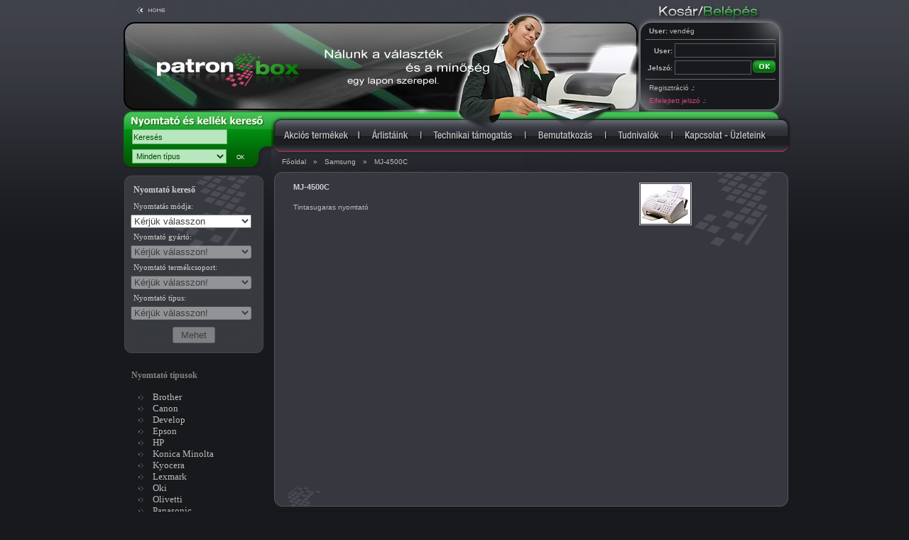

--- FILE ---
content_type: text/html; charset=UTF-8
request_url: https://www.patronbox.hu/index.php?action=printertype&printerid=46893
body_size: 3049
content:
 <!DOCTYPE html PUBLIC "-//W3C//DTD XHTML 1.0 Transitional//EN" "http://www.w3.org/TR/xhtml1/DTD/xhtml1-transitional.dtd">
<html xmlns="http://www.w3.org/1999/xhtml">
<head>
<meta http-equiv="Content-Type" content="text/html; charset=utf-8" />
<title>PATRONBOX - TONER - TÖLTÉS - FOTÓPAPÍR</title>
<link rel="stylesheet" href="patronbox.css" type="text/css" />

<script src="https://ajax.googleapis.com/ajax/libs/jquery/1.7.1/jquery.min.js" type="text/javascript"></script>
<script src="main.js" type="text/javascript"></script>
<script src="client.js" type="text/javascript"></script>

<META NAME="KEYWORDS" CONTENT="" />
<META NAME="DESCRIPTION" CONTENT="" />
<META NAME="AUTHOR" CONTENT="GFX-Grafika Kft." />
<meta name="revisit-after" content="3 days" />
<meta name="distribution" content="Global" />
<meta name="robots" content="index,follow,all" />
<meta name="rating" content="General" />
<meta content="hu" http-equiv="Content-Language" />

<meta name="google-site-verification" content="4flGFb-209RvS_1Iwq683kPCb0Pq2JL03MSBUKZ28UM" />

<!--[if IE]>
<style type="text/css">
.inverz {
  width: 687px;
  height: 39px;
}
</style>
<![endif]-->

</head>
<body>

<div align="center">

<table border="0" cellpadding="0" cellspacing="0" style="height: 100%;">
    <tr>
	<td colspan="2" style="height: 157px;">
	    <table border="0" cellpadding="0" cellspacing="0">
		<tr style="height: 157px;">
		    <td style="background-image: url('images/head_2019.jpg'); width: 735px; background-repeat: no-repeat;" valign="top">
			<a href="index.php" style="display: block; width: 50px; height: 20px; padding: 5px; margin-left: 10px; border: 0px;">&nbsp;</a>
			<a href="index.php" style="display: block; width: 200px; height: 75px; padding: 0px; margin: 30px 0px 0px 50px; border: 0px;">&nbsp;</a>
		    </td>
		    <td style="background-image: url('images/belep_bg.jpg'); width: 215px; background-repeat: no-repeat;" valign="top"><div><a href="/index.php?action=basket"><img src="images/kosar.jpg" width="90" height="32" BORDER="0"></a><img src="images/belepes.jpg" width="125" height="32" BORDER="0"></div><div class="logintext1"><strong>User:</strong> vendég</div><div class="hr_img"><img src="images/hr.gif" width="183" height="1" BORDER="0"></div><form method="post" action="/index.php?action=printertype&printerid=46893" style="display: inline;">
					<div class="logintext2">User: <input type="text" name="logusername" class="loginform" /></div>
					<div class="logintext2">Jelszó: <input type="password" name="logpassword" class="loginform_pass" /><input type="image" src="images/g_ok.gif" name="btnLogin" width="32" height="17" BORDER="0" class="valign" style="margin-bottom:4px;" /></form></div>
					<div class="hr_img"><img src="images/hr.gif" width="183" height="1" BORDER="0"></div>
					<div class="regtext"><a href="/index.php?action=registration">Regisztráció <span class="points">.:</span></a></div>
					<div class="regtext"><a href="/index.php?action=forgetpass" class="link_violet">Elfelejtett jelszó <span class="points">.:</span></a></div></td>
		</tr>
	    </table>
	</td>
    </tr>
    <tr style="height: 60px;">
	<td rowspan="2" class="newsearch" style="height: 60px;" valign="bottom">
	    <form method="get" action="/index.php?action=search" class="searchform">
		<table style="height: 40px;">
		    <tr style="height: 20px;">
			<td>
			    <input type="text" name="keresesmezo" id="keresesmezo" class="keresform" value="Keresés" onFocus="if(this.value=='Keresés'){this.value=''}" onBlur="if(this.value==''){this.value='Keresés'}">
			</td>
			<td>
			</td>
		    </tr>
		    <tr style="height: 20px;">
			<td>
			    <select name="tipusid" id="tipusid">
				<option value="0">Minden típus</option>	<option value="333">Brother</option>
	<option value="334">Canon</option>
	<option value="345">Develop</option>
	<option value="335">Epson</option>
	<option value="336">HP</option>
	<option value="344">Konica Minolta</option>
	<option value="343">Kyocera</option>
	<option value="337">Lexmark</option>
	<option value="342">Oki</option>
	<option value="338">Olivetti</option>
	<option value="346">Panasonic</option>
	<option value="339">Philips</option>
	<option value="348">Ricoh</option>
	<option value="340">Samsung</option>
	<option value="347">Sharp</option>
	<option value="349">Toshiba</option>
	<option value="341">Xerox</option>
</select>
			</td>
			<td>
			    <input type="submit" name="btnSearch" class="btnsearch2" value="OK">
			</td>
		    </tr>
		</table>
	    </form>
	</td>
	<td style="height: 40px;" class="nav_td">
	    <a href="/index.php?action=termekkereso" class="navbar1"></a>
	    <a href="/index.php?action=arlista" class="navbar2"></a>
	    <a href="/index.php?action=tamogatas" class="navbar3"></a>
	    <a href="/index.php?action=bemutatkozas" class="navbar4"></a>
	    <a href="/index.php?action=tudnivalok" class="navbar5"></a>
	    <a href="/index.php?action=kapcsolat" class="navbar6"></a>
	</td>
    </tr>
    <tr style="height: 20px;">
	<td style="background-image: url('images/navbar.jpg'); background-repeat: no-repeat; height: 20px;"><div class="navbar"><a href="/index.php">Főoldal</a><span class="nav_separ">&raquo;</span><a href="/index.php?action=printertype&markid=340">Samsung</a><span class="nav_separ">&raquo;</span>MJ-4500C</div></td>
    </tr>
    <tr>
	<td valign="top">						<form method="get" action="index.php">
						<input type="hidden" name="action" id="action" value="" />
						<table class="eSearch">
						<tr>
						    <td>
							<h1>Nyomtató kereső</h1>
						    </td>
						</tr>
						<tr>
						    <td>
							<label for="printer_mode">Nyomtatás módja:</label>
						    </td>
						</tr>
						<tr>
						    <td>
							<select name="printer_mode" id="printer_mode" class="printer_mode" onchange="changeType(this.value);">
							    <option value="0">Kérjük válasszon</option>
							    <option value="tinta">Tintasugaras</option>
							    <option value="lezer">Lézernyomtató</option>
							</select>
						    </td>
						</tr>
						<tr>
						    <td>
							<label for="printer_mark">Nyomtató gyártó:</label>
						    </td>
						</tr>
						<tr>
						    <td>
							<select name="printer_mark" id="printer_mark" class="printer_mark" disabled="disabled" onchange="changeMark(this.value);"><option value="0">Kérjük válasszon!</option></select>
						    </td>
						</tr>
						<tr>
						    <td>
							<label for="printer_group">Nyomtató termékcsoport:</label>
						    </td>
						</tr>
						<tr>
						    <td>
							<select name="printer_group" id="printer_group" class="printer_group" disabled="disabled" onchange="changeGroup(this.value);"><option value="0">Kérjük válasszon!</option>						    </td>
						</tr>
						<tr>
						    <td>
							<label for="printer_type">Nyomtató típus:</label>
						    </td>
						</tr>
						<tr>
						    <td>
							<select name="printer_type" id="printer_type" class="printer_type" disabled="disabled" onchange="changePrinter(this.value);"><option value="0">Kérjük válasszon!</option></select>
						    </td>
						</tr>
						<tr>
						    <td style="text-align: center;">
							<input type="submit" id="btnEsearch" name="btnEsearch" class="btnEsearch" value="Mehet" disabled="disabled" />
						    </td>
						</tr>
						</table>
						</form>
<div style="width: 217px; height: 19px;">
		<!--<img src="images/nyomtatotipusok.jpg">-->
		<h2 class="printer_types_left">Nyomtató típusok</h2>
	    </div>
	    <ul class="ul1">	<li class="li1"><a href="/index.php?action=printertype&markid=333">Brother</a></li>
	<li class="li1"><a href="/index.php?action=printertype&markid=334">Canon</a></li>
	<li class="li1"><a href="/index.php?action=printertype&markid=345">Develop</a></li>
	<li class="li1"><a href="/index.php?action=printertype&markid=335">Epson</a></li>
	<li class="li1"><a href="/index.php?action=printertype&markid=336">HP</a></li>
	<li class="li1"><a href="/index.php?action=printertype&markid=344">Konica Minolta</a></li>
	<li class="li1"><a href="/index.php?action=printertype&markid=343">Kyocera</a></li>
	<li class="li1"><a href="/index.php?action=printertype&markid=337">Lexmark</a></li>
	<li class="li1"><a href="/index.php?action=printertype&markid=342">Oki</a></li>
	<li class="li1"><a href="/index.php?action=printertype&markid=338">Olivetti</a></li>
	<li class="li1"><a href="/index.php?action=printertype&markid=346">Panasonic</a></li>
	<li class="li1"><a href="/index.php?action=printertype&markid=339">Philips</a></li>
	<li class="li1"><a href="/index.php?action=printertype&markid=348">Ricoh</a></li>
	<li class="li1"><a href="/index.php?action=printertype&markid=340">Samsung</a></li>
	<li class="li1"><a href="/index.php?action=printertype&markid=347">Sharp</a></li>
	<li class="li1"><a href="/index.php?action=printertype&markid=349">Toshiba</a></li>
	<li class="li1"><a href="/index.php?action=printertype&markid=341">Xerox</a></li>
</ul>
	</td>
	<td style="background-image: url('images/bg_le.gif'); background-repeat: repeat-y;">
	    <table border="0" cellpadding="0" cellspacing="0" style="height: 100%; width: 733px;">
		<tr>
		    <td style="background-image: url('images/box_bg.gif'); background-repeat: no-repeat;" valign="top"><div align="center" style="margin-top:20px;" class="contentdiv">
								<table border="0" cellpadding="0" cellspacing="0" style="width:687px;">
									<tr>
										<td valign="top" style="width:200px;"><div class="termeknev">MJ-4500C</div>
										<div class="termekleir">Tintasugaras nyomtató</div></td>
										<td style="width:180px;" valign="top" class="thumbimgtd"><a href="javascript:void(window.open('image.php?path=printerimages/46893.jpg','','menubar=no,toolbar=no,scrollbars=yes,width=205,height=175'))"><img src="printerthumbimages/46893.jpg"></a></td>
									</tr>
								</table></div></td>
		</tr>
		<tr>
		    <td style="height: 35px;"><img src="images/box_alj.gif" width="733" height="35" border="0">
		    </td>
		</tr>
		<tr>
		    <td style="background-image: url('images/aljmenu_bg.gif'); background-repeat: no-repeat; height: 56px;">
			<div class="aljmenu">
			    <a href="index.php?action=termekkereso" class="almenu_link">Termékkereső</a>
			    <span class="aljmenu_separ">|</span>
			    <a href="index.php?action=arlista" class="almenu_link">Árlistáink</a>
			    <span class="aljmenu_separ">|</span>
			    <a href="index.php?action=tamogatas" class="almenu_link">Technikai támogatás</a>
			    <span class="aljmenu_separ">|</span>
			    <a href="index.php?action=bemutatkozas" class="almenu_link">Bemutatkozás</a>
			    <span class="aljmenu_separ">|</span>
			    <a href="index.php?action=tudnivalok" class="almenu_link">Tudnivalók</a>
			    <span class="aljmenu_separ">|</span>
			    <a href="index.php?action=kapcsolat" class="almenu_link">Kapcsolat - Üzleteink</a>
			</div>
		    </td>
		</tr>
		<tr>
		    <td style="background-image: url('images/alj_bg.gif'); background-repeat: no-repeat; height: 60px; background-color: #18191d;" valign="top">
			<div class="copyright">&copy; 2008 MIPEN KFT. Minden jog fenntartva</div>
			<div class="gfx">
			    <a href="http://www.gfx.hu" target="_blank" class="gfx_link">
				<img src="images/weboldal-keszites.gif" width="35" height="11" border="0" /><br />weboldal készítés
			    </a>
			</div>
		    </td>
		</tr>
	    </table>
	</td>
    </tr>
</table>

</div>
<!--<script src="ga.js" type="text/javascript"></script>-->
<!--<script src="google.js" type="text/javascript"></script>-->
</body>
</html>


--- FILE ---
content_type: text/css
request_url: https://www.patronbox.hu/patronbox.css
body_size: 2615
content:

h1, h2, h3 {
  font-family: Verdana;
  font-size: 12px;
  font-weight: normal;
  line-height: 13px;
  font-weight: bold;
  padding: 0px;
  margin: 0px;
  margin-bottom: 5px;
}

A {
	color: #bcbcbc;
	text-decoration: none;
	font-weight: normal;
}

A:Hover {
	text-decoration: none;
	font-weight: normal;
	color: #34ac42;
}

A.kosar_link {
	color: #37383f;
	text-decoration: none;
	font-weight: bold;
}

A:Hover.kosar_link {
	text-decoration: none;
	font-weight: bold;
	color: #34ac42;
}

A.link_nav_act {
	color: #cd4974;
	text-decoration: none;
	font-weight: normal;
}

A:Hover.link_nav_act {
	text-decoration: none;
	font-weight: normal;
	color: #bcbcbc;
}

A.link_violet {
	color: #cd4974;
	text-decoration: none;
	font-weight: normal;
}

A:Hover.link_violet {
	text-decoration: none;
	font-weight: normal;
	color : #34ac42;
}

A.gfx_link {
	color: #525354;
	text-decoration: none;
	font-weight: bold;
}

A:Hover.gfx_link {
	text-decoration: none;
	font-weight: bold;
	color: #34ac42;
}

A.almenu_link {
	color: #8a8c9c;
	text-decoration: none;
	font-weight: bold;
}

A:Hover.almenu_link {
	text-decoration: none;
	font-weight: bold;
	color: #34ac42;
}

html, body {
	margin: 0px;
	padding: 0px;
	height: 100%;
	max-height: 100%;
	background-color: #18191d;
	background-image: url(images/bg.gif);
	background-repeat: repeat-x;
	font-size: 11px;
	font-family: Verdana;
	color: #858484;
}

.szoveg {
	font-size: 12px;
	font-family: Verdana;
	color: #bcbcbc;
	margin-left: 49px;
	margin-right: 30px;
	margin-top: 30px;
	line-height: 17px;
	text-align: justify;
}

.cim {
	font-size: 14px;
	font-family: Verdana;
	font-weight: bold;
	color: #bcbcbc;
	margin-left: 49px;
	margin-right: 30px;
	margin-top: 5px;
	line-height: 17px;
	text-align: justify;
}

.default {
	font-size: 12px;
	font-family: Verdana;
	color: #bcbcbc;
	margin-left: 49px;
	margin-right: 30px;
	margin-top: 30px;
	line-height: 17px;
	text-align: justify;
}

.default_nomargin {
	font-size: 12px;
	font-family: Verdana;
	color: #bcbcbc;
	margin-left: 0px;
	margin-right: 0px;
	margin-top: 0px;
	line-height: 17px;
	text-align: justify;
}

.regmessage {
	font-size: 12px;
	font-family: Verdana;
	color: #bcbcbc;
	color: #f00;
	margin-left: 49px;
	margin-right: 30px;
	margin-top: 30px;
	line-height: 17px;
	text-align: justify;
}

.aljmenu {
	font-size: 10px;
	font-family: Verdana;
	font-weight: bold;
	color: #8a8c9c;
	margin-left: 0px;
	margin-right: 0px;
	margin-top: 0px;
	margin-bottom: 4px;
	line-height: 17px;
	text-align: center;
}

.aljmenu_separ {
	margin-left: 10px;
	margin-right: 10px;
}

.uzleteink_cim {
	font-size: 13px;
	font-family: Verdana;
	font-weight: bold;
	color: #bcbcbc;
	margin-left: 49px;
	margin-right: 30px;
	margin-top: 10px;
	line-height: 17px;
}

.uzleteink {
	font-size: 11px;
	font-family: Verdana;
	color: #bcbcbc;
	margin-left: 49px;
	margin-right: 0px;
	margin-top: 0px;
	line-height: 20px;
}

.uzlet_kep {
	float: left;
	margin-left: 8px;
	margin-top: 8px;
	margin-right: 10px;
}

.li1 {
	background-image: url(images/li1.gif);
	background-repeat: no-repeat;
	background-position: left;
	list-style-type: none;
	font-size: 13px;
	font-family: Verdana;
	color: #bcbcbc;
	vertical-align: top;
	padding-left: 20px;
	text-align: left;
}

.li2 {
	background-image: url(images/li2.gif);
	background-repeat: no-repeat;
	background-position: left;
	list-style-type: none;
	font-size: 13px;
	font-family: Verdana;
	color: #bcbcbc;
	vertical-align: top;
	padding-left: 20px;
}

.li3 {
	list-style-image: url(images/li3.gif);
	font-size: 11px;
	font-family: Verdana;
	color: #bcbcbc;
	padding-left: 0px;
	margin-left: 0px;
}

.ul1 {
	margin-left: 15px;
	padding-left: 15px;
	margin-top: 10px;
}

.ul2 {
	margin-left: 15px;
	padding-left: 15px;
}

.valign {
	vertical-align: middle;
}

.gfx {
	font-size: 10px;
	font-family: Verdana;
	font-weight: normal;
	color: #525354;
	margin-left: 6px;
}

.copyright {
	font-size: 10px;
	font-family: Arial, Verdana, Geneva, Helvetica, sans-serif;
	font-weight: normal;
	color: #6b6b6b;
	float: right;
	margin-top: 10px;
	margin-right: 15px;
}

.termeknev,
.termeknev a {
	font-size: 11px;
	font-family: Verdana, Geneva, Helvetica, sans-serif;
	font-weight: bold;
	color: #CFCFCF;
/*	margin-top: 13px; */
	line-height: 12px;
	margin-bottom: 15px;
}

.termeknev a:hover {
	text-decoration: none;
	font-weight: bold;
	color: #34ac42;
}

.termekleir {
	font-size: 10px;
	font-family: Verdana, Geneva, Helvetica, sans-serif;
	font-weight: normal;
	color: #bcbcbc;
	line-height: 15px;
}

.termekkosarba {
	margin-top: 15px;
	margin-bottom: 15px;
	font-size: 10px;
	font-family: Verdana, Geneva, Helvetica, sans-serif;
	font-weight: normal;
	color: #bcbcbc;
	line-height: 15px;
}

.termekkosarba input {
	width: 25px;
}

.termekkosarba #btnAddbasketid {
	width: 55px;
}

.termekar {
	font-size: 12px;
	font-family: Verdana, Geneva, Helvetica, sans-serif;
	font-weight: bold;
	color: #ffae00;
	line-height: 15px;
}

.termekinfo,
.termekinfo a {
	font-size: 10px;
	font-family: Verdana, Geneva, Helvetica, sans-serif;
	font-weight: normal;
	color: #ffae00;
	line-height: 12px;
	margin-top: 10px;
}

.logintext1 {
	font-size: 10px;
	font-family: Verdana, Geneva, Helvetica, sans-serif;
	font-weight: normal;
	color: #bcbcbc;
	line-height: 12px;
	margin-top: 6px;
	margin-left: 14px;
}

.logintext2 {
	font-size: 10px;
	font-family: Verdana, Geneva,  Helvetica, sans-serif;
	font-weight: bold;
	color: #bcbcbc;
	line-height: 12px;
	margin-top: 4px;
	margin-right: 23px;
	text-align: right;
}

.hr_img {
	margin-left: 9px;
	margin-top: 5px;
	margin-bottom: 5px;
}

.loginform {
	border: 1px solid #5c5c5c;
	width: 136px;
	height: 16px;
	background-color: transparent;
	color: #bcbcbc;
	font-size: 10px;
	font-family: Verdana, Geneva, Helvetica, sans-serif;
}

.loginform_pass {
	border: 1px solid #5c5c5c;
	width: 102px;
	height: 16px;
	background-color: transparent;
	margin-right: 2px;
	color: #bcbcbc;
	font-size: 10px;
	font-family: Verdana, Geneva, Helvetica, sans-serif;
}

.regtext {
	font-size: 10px;
	font-family: Verdana, Geneva, Helvetica, sans-serif;
	font-weight: normal;
	color: #bcbcbc;
	line-height: 12px;
	margin-top: 6px;
	margin-left: 14px;
}

.points {
	letter-spacing: -1px;
	font-weight: bold;
}

.kosartext {
	font-size: 9px;
	font-family: Verdana, Geneva, Helvetica, sans-serif;
	font-weight: normal;
	color: #bcbcbc;
	line-height: 14px;
	margin-left: 14px;
}

.kosarar {
	font-size: 9px;
	font-family: Verdana, Geneva, Helvetica, sans-serif;
	font-weight: normal;
	color: #bcbcbc;
	line-height: 14px;
	margin-left: 5px;
	text-align: right;
	font-weight: bold;
	text-align: left;
}

.navbar {
	margin-left: 15px;
	color: #bcbcbc;
	font-size: 10px;
	font-family: Verdana, Geneva, Helvetica, sans-serif;
	font-weight: normal;
	margin-top: 4px;
	margin-bottom: 3px;
	text-align: left;
}

td.nav_td a {
	display: block;
	height: 60px;
	float: left;
	background-repeat: no-repeat;
	background-position: top left;
	margin: 0px;
	border: 0px;
	padding: 0px;
}

a.navbar1 {
	background-image: url(images/fejmenu1.jpg);
	width: 123px;
}

a.navbar1:hover {
	background-image: url(images/fejmenu1b.jpg);
}

a.navbar2 {
	background-image: url(images/fejmenu2.jpg);
	width: 87px;
}

a.navbar2:hover {
	background-image: url(images/fejmenu2b.jpg);
}

a.navbar3 {
	background-image: url(images/fejmenu3.jpg);
	width: 147px;
}

a.navbar3:hover {
	background-image: url(images/fejmenu3b.jpg);
}

a.navbar4 {
	background-image: url(images/fejmenu4.jpg);
	width: 113px;
}

a.navbar4:hover {
	background-image: url(images/fejmenu4b.jpg);
}

a.navbar5 {
	background-image: url(images/fejmenu5.jpg);
	width: 94px;
}

a.navbar5:hover {
	background-image: url(images/fejmenu5b.jpg);
}

a.navbar6 {
	background-image: url(images/fejmenu6.jpg);
	width: 169px;
}

a.navbar6:hover {
	background-image: url(images/fejmenu6b.jpg);
}

.nav_separ {
	margin-left: 10px;
	margin-right: 10px;
}

.inverz {
	background-image: url(images/bigspacer.gif);
	background-repeat: no-repeat;
	width: 667px;
	height: 31px;
	color: #ffffff;
	font-size: 12px;
	font-family: Verdana;
	font-weight: bold;
	padding-left: 20px;
	padding-top: 7px;
	clear: both;
	overflow: hidden;
	text-align: left;
	margin-left: 0px;
}

.inverz2 {
	background-color: #CDCDCD;
	color: #37383f;
	font-size: 12px;
	font-family: Verdana;
	font-weight: bold;
	padding-left: 20px;
	padding-top: 5px;
	clear: both;
	overflow: hidden;
	text-align: left;
}

.reg_form {
	background-color: transparent;
	border: 1px solid #bcbcbc;
	height: 18px;
	margin-left: 20px;
	color: #bcbcbc;
	font-size: 11px;
	font-family: Verdana;
	margin-top: 3px;
	width: 300px;
}

.btnDuplicateAddr {
	font-size: 11px;
	font-family: Verdana;
	margin: 3px auto 3px auto;
}

.reg_text {
	font-size: 12px;
	font-family: Verdana;
	color: #bcbcbc;
	margin-left: 49px;
}

.reg_button {
background-image: url(images/g_bg.gif);
background-repeat: no-repeat;
background-color: transparent;
	border: none;
	color: #d0e9d2;
	font-size: 12px;
	font-weight: bold;
	font-family: Verdana;
	width: 112px;
	margin-left: 115px;
	margin-top: 10px;
}

.reg_button2 {
background-image: url(images/g_bg2.gif);
background-repeat: no-repeat;
background-color: transparent;
	border: none;
	color: #d0e9d2;
	font-size: 12px;
	font-weight: bold;
	font-family: Verdana;
	width: 112px;
}

.button3 {
background-image: url(images/g_bg3.gif);
background-repeat: no-repeat;
background-color: transparent;
	border: none;
	color: #d0e9d2;
	font-size: 10px;
	font-weight: bold;
	font-family: Verdana;
	width: 54px;
	height: 17px;
}

.button4 {
background-image: url(images/g_bg4.gif);
background-repeat: no-repeat;
background-color: transparent;
	border: none;
	color: #d0e9d2;
	font-size: 10px;
	font-weight: bold;
	font-family: Verdana;
	width: 54px;
	height: 17px;
}

.button5 {
background-image: url(images/g_bg5.gif);
background-repeat: no-repeat;
background-color: transparent;
	border: none;
	color: #d0e9d2;
	font-size: 10px;
	font-weight: bold;
	font-family: Verdana;
	width: 146px;
	height: 17px;
}

TEXTAREA {
	border: 1px solid #1c721f;
	background-color: #BEBEBE;
	height: 50px;
	width: 250px;
	color: #000000;
	font-size: 10px;
	font-weight: bold;
	font-family: Verdana, Geneva, Helvetica, sans-serif;
	overflow:hidden;
}

.kosar_text {
	font-size: 11px;
	font-family: Verdana;
	color: #37383f;
	margin-left: 5px;
	text-align: right;
}

.kosar_header {
	font-size: 13px;
	font-family: Verdana;
	color: #37383f;
	font-weight: bold;
	margin-left: 5px;
	text-align: right;
}

.kosar_form {
	background-color: transparent;
	border: 1px solid #37383f;
	height: 17px;
	color: #37383f;
	font-size: 11px;
	font-family: Verdana;
	width: 25px;
	text-align: right;
}

.kosar_db {
	background-color: #FFFFFF;
	border: 1px solid #37383f;
	height: 17px;
	color: #37383f;
	font-size: 11px;
	font-family: Verdana;
	width: 25px;
	text-align: right;
}

.kosar_tabla_row1 {
	background-color: #bcbcbc;
	height: 25px;
}

.kosar_tabla_row2 {
	background-color: #9c9c9c;
	height: 25px;
}

#kosar_text_left {
	text-align: left;
}

.kosar_alj {
	border-top: 1px solid #b35d72;
	padding-bottom: 4px;
}

.form_default {
	border: 1px solid #1c721f;
	background-color: #BEBEBE;
	width: 136px;
	height: 16px;
	color: #000000;
	font-size: 10px;
	font-weight: bold;
	font-family: Verdana, Geneva, Helvetica, sans-serif;
}

/* Pityesz */

.printerlist {
	background-image: url(images/li3.gif);
	background-position: left;
	background-repeat: no-repeat;
	font-size: 12px;
	font-family: Verdana;
	color: #bcbcbc;
	padding: 1px 1px 1px 10px;
	margin: 3px 3px 10px 10px;
	width: 210px;
	float: left;
	overflow: hidden;
	text-align: left;
}

.eredetiar {
	font-size: 10px;
	font-family: Verdana, Geneva, Helvetica, sans-serif;
	font-weight: bold;
	color: #ffae00;
	line-height: 15px;
	text-decoration: line-through;
}

.printer {
	font-size: 12px;
	font-family: Verdana, Geneva, Helvetica, sans-serif;
	font-weight: bold;
	color: #bcbcbc;
	line-height: 15px;
	margin: 15px 0px 20px 0px;
	text-align: left;
}

.contentdiv {
	margin-left: 15px;
	margin-top: 20px;
}

.contentdiv p,
.contentdiv table td {
	font-size: 12px;
	font-family: Verdana;
	color: #bcbcbc;
}

input#cegnev {
	width: 246px;
}

.thumbimgtd {
	text-align: center;
}

.thumbimgtd img {
	border: 1px solid #bcbcbc;
	padding: 1px 1px 1px 1px;
}

.thumbimgtd img:hover {
	border: 1px solid #198816;
	padding: 1px 1px 1px 1px;
}

.newsearch {
	width: 200px;
	height: 60px;
	margin: 0px;
	border: 0px;
	padding: 0px;
	padding-left: 17px;
	background-image: url(images/newsearchbg.jpg);
	background-repeat: no-repeat;
	background-position: top left;
	overflow: hidden;
}

form.searchform {
    margin: 0px;
    padding: 0px;
    border: 0px;
}

.keresform {
	width: 130px;
	height: 17px;
	border: #5eba6a 1px solid;
	padding: 1px;
	background-color: #b8e6be;
	margin: 1px;
	font-size: 11px;
	font-family: Verdana, Geneva, Helvetica, sans-serif;
	font-weight: normal;
	color: #004f03;
/*	float: left; */
}

#tipusid {
	width: 133px;
	height: 20px;
	border: #5eba6a 1px solid;
	padding: 1px;
	background-color: #b8e6be;
	margin: 0px 1px 1px 1px;
	font-size: 11px;
	font-family: Verdana, Geneva, Helvetica, sans-serif;
	font-weight: normal;
	color: #004f03;
/*	float: left; */
}

select#tipusid,
select#tipusid option {
	background-color: #b8e6be;
}

.btnsearch2 {
	width: 22px;
	height: 22px;
	border: 0px;
	padding: 0px;
	margin: 2px;
	background-color: transparent;
	color: #fff;
	font-size: 8px;
	text-align: center;
/*	float: left; */
}

.btnsearch2:hover {
	font-weight: bold;
}

h2.emptyh2 {
	display: block;
	width: 575px;
	height: 30px;
	margin: 0px;
	border: 0px;
	padding: 25px 0px 0px 51px;
	background-image: url('images/cim10.jpg');
	background-repeat: no-repeat;
	background-position: top left;
	overflow: hidden;
	color: #aaaaaa;
}

div.shop {
    width: 690px;
    height: 140px;
    overflow: hidden;
    margin: 20px auto 20px auto;
}

div.shop img {
    width: 130px;
    height: 130px;
    margin: 5px 15px 5px 5px;
    float: left;
    padding: 1px;
    border: 1px solid #fff;
}

div.shop div.data {
    width: 264px;
    height: 134px;
    padding: 3px;
    overflow: hidden;
    float: left;
}

div.shop div.data h3 {
    font-weight: bold;
    margin: 2px;
    font-size: 14px;
    color: #fff;
}

div.shop div.data p.mini {
    margin: 2px 2px 5px 2px;
    font-size: 11px;
}

div.shop div.data p.open {
    margin: 2px;
    font-size: 12px;
}

div.shop div.data ul {
    margin: 5px;
    font-size: 12px;
}

div.shop div.data p.tel {
    margin: 5px;
    font-size: 12px;
}

div.shop div.data p.email {
    margin: 5px;
    font-size: 12px;
}

div.shop div.description {
    float: left;
    padding: 1px;
    width: 254px;
    padding: 3px;
    height: 134px;
    overflow: hidden;
}

div.shop div.description p {
    margin: 5px;
    font-size: 12px;
}

div.shop p span {
    color: #fff;
}

div.contact {
    margin: 25px 0px 25px 50px;
}

div.contact p {
    margin: 5px;
    font-size: 12px;
}

div.contact p span {
    color: #fff;
}

p.mini {
    margin: 2px;
    padding: 0px;
    font-size: 10px;
}


h2.printer_types_left {
    margin: 25px auto 0px 20px;
}

/* E-KERESŐ */

table.eSearch {
    width: 180px;
    height: 250px;
    overflow: hidden;
    margin: 10px;
    padding: 5px;
    border: 1px solid #46474d;
    background-color: #37383f;
    background-image: url('images/esearch_bg.gif');
    background-repeat: no-repeat;
    background-position: right top;
    border-radius: 10px;
}

table.eSearch h1,
table.eSearch h2,
table.eSearch label {
    width: 170px;
    overflow: hidden;
    margin: 2px;
    padding: 2px;
    color: #cfcfcf;
}

table.eSearch select {
    width: 170px;
    color: #3f3f3f;
}

table.eSearch input.btnEsearch {
    width: 60px;
    margin: 4px auto 4px auto;
    padding: 2px;
    color: #3f3f3f;
}

div.search_category p {
    color: #ffffff;
    font-size: 13px;
    margin-top: 10px;
    margin-bottom: 10px;
}


--- FILE ---
content_type: application/javascript
request_url: https://www.patronbox.hu/main.js
body_size: 554
content:

var selectOptionHTML = '<option value="0">Kérjük válasszon!</option>';
var ajaxLoadIMG = "<img src='images/loadingBar.gif' alt='loading...' />";

function changeType(type) {
  $("#printer_mark").innerHTML = selectOptionHTML;
  $("#printer_group").innerHTML = selectOptionHTML;
  $("#printer_type").innerHTML = selectOptionHTML;
  $("#printer_mark").attr("disabled", "disabled");
  $("#printer_group").attr("disabled", "disabled");
  $("#printer_type").attr("disabled", "disabled");
  $("#btnEsearch").attr("disabled", "disabled");
  $("#action").attr("value", "");
  $("#markid").remove();
  $("#groupid").remove();
  $("#printerid").remove();
  $("#printer_mark").removeAttr("disabled").load('ajax/mark.php?type=' + type);
}

function changeMark(mark) {
  $("#printer_group").innerHTML = selectOptionHTML;
  $("#printer_type").innerHTML = selectOptionHTML;
  $("#printer_group").attr("disabled", "disabled");
  $("#printer_type").attr("disabled", "disabled");
  $("#btnEsearch").attr("disabled", "disabled");
  $("#action").attr("value", "printertype");
  $("#markid").remove();
  $("#groupid").remove();
  $("#printerid").remove();
  $('<input type="hidden" name="markid" id="markid" />').insertAfter("#action");
  $("#markid").attr("value", mark);
  type = $("#printer_mode").attr("value");
  $("#printer_group").removeAttr("disabled").load('ajax/group.php?mark=' + mark + '&type=' + type);
  $("#btnEsearch").removeAttr("disabled");
}

function changeGroup(group) {
  $("#printer_type").innerHTML = selectOptionHTML;
  $("#printer_type").attr("disabled", "disabled");
  $("#btnEsearch").attr("disabled", "disabled");
  $("#action").attr("value", "printertype");
  $("#markid").remove();
  $("#groupid").remove();
  $("#printerid").remove();
  $('<input type="hidden" name="groupid" id="groupid" />').insertAfter("#action");
  $("#groupid").attr("value", group);
  type = $("#printer_mode").attr("value");
  $("#printer_type").removeAttr("disabled").load('ajax/printer.php?group=' + group + '&type=' + type);
  $("#btnEsearch").removeAttr("disabled");
}

function changePrinter(printer) {
  $("#action").attr("value", "printertype");
  $("#markid").remove();
  $("#groupid").remove();
  $('<input type="hidden" name="printerid" id="printerid" />').insertAfter("#action");
  $("#printerid").attr("value", printer);
  $("#btnEsearch").removeAttr("disabled");
}

$(document).ready(function(){
  $.ajaxSetup ({
    cache: false
  });
});
